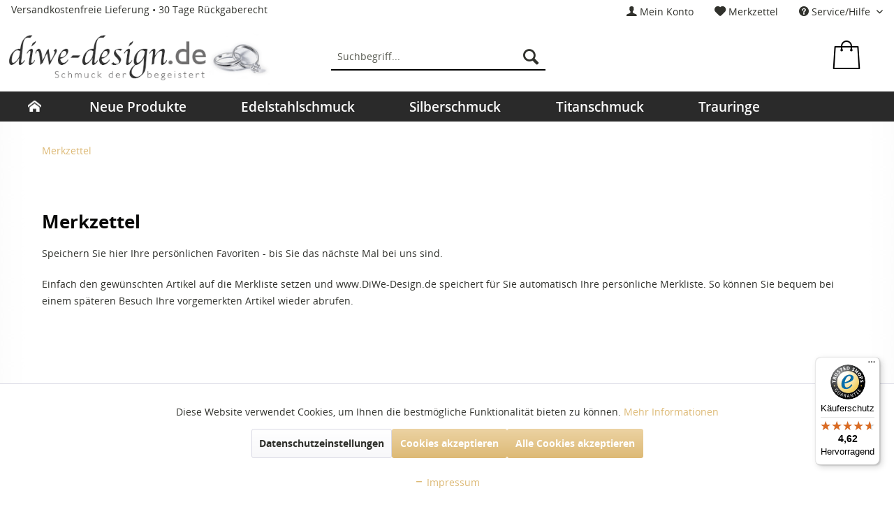

--- FILE ---
content_type: text/html; charset=UTF-8
request_url: https://www.diwe-design.de/note
body_size: 12968
content:
<!DOCTYPE html>
<html class="no-js" lang="de" itemscope="itemscope" itemtype="http://schema.org/WebPage">
<head>
<meta charset="utf-8">
<meta name="author" content="NetzTurm GmbH&Co.KG" />
<meta name="robots" content="noindex,follow" />
<meta name="revisit-after" content="2 days" />
<meta name="keywords" content="" />
<meta name="description" content="" />
<meta property="og:type" content="website" />
<meta property="og:site_name" content="www.DiWe-Design.de" />
<meta property="og:title" content="www.DiWe-Design.de" />
<meta property="og:description" content="" />
<meta property="og:image" content="https://www.diwe-design.de/media/image/0b/ab/08/diwedesign_logo.png" />
<meta name="twitter:card" content="website" />
<meta name="twitter:site" content="www.DiWe-Design.de" />
<meta name="twitter:title" content="www.DiWe-Design.de" />
<meta name="twitter:description" content="" />
<meta name="twitter:image" content="https://www.diwe-design.de/media/image/0b/ab/08/diwedesign_logo.png" />
<meta itemprop="copyrightHolder" content="www.DiWe-Design.de" />
<meta itemprop="copyrightYear" content="2014" />
<meta itemprop="isFamilyFriendly" content="True" />
<meta itemprop="image" content="https://www.diwe-design.de/media/image/0b/ab/08/diwedesign_logo.png" />
<meta name="viewport" content="width=device-width, initial-scale=1.0, user-scalable=no">
<meta name="mobile-web-app-capable" content="yes">
<meta name="apple-mobile-web-app-title" content="www.DiWe-Design.de">
<meta name="apple-mobile-web-app-capable" content="yes">
<meta name="apple-mobile-web-app-status-bar-style" content="default">
<link rel="apple-touch-icon-precomposed" href="/themes/Frontend/Responsive/frontend/_public/src/img/apple-touch-icon-precomposed.png">
<link rel="shortcut icon" href="/themes/Frontend/Responsive/frontend/_public/src/img/favicon.ico">
<meta name="msapplication-navbutton-color" content="#ddb975" />
<meta name="application-name" content="www.DiWe-Design.de" />
<meta name="msapplication-starturl" content="https://www.diwe-design.de/" />
<meta name="msapplication-window" content="width=1024;height=768" />
<meta name="msapplication-TileImage" content="/themes/Frontend/Responsive/frontend/_public/src/img/win-tile-image.png">
<meta name="msapplication-TileColor" content="#ddb975">
<meta name="theme-color" content="#ddb975" />
<title itemprop="name">Merkzettel | www.DiWe-Design.de</title>
<link href="/web/cache/1733343044_9b2f408adb98044055a0d2b480d0aa50.css" media="all" rel="stylesheet" type="text/css" />
<script src="/themes/Frontend/Responsive/frontend/_public/src/js/vendors/modernizr/modernizr.custom.35977.js"></script>
<script type="text/javascript" src="//ajax.googleapis.com/ajax/libs/jquery/1.4.2/jquery.min.js"></script>
<script>
$(window).load(function(){
$("#headerwrapper").sticky({ topSpacing: 0 });
});
</script>
</head>
<body class="is--ctl-note is--act-index" >
<div data-paypalUnifiedMetaDataContainer="true" data-paypalUnifiedRestoreOrderNumberUrl="https://www.diwe-design.de/widgets/PaypalUnifiedOrderNumber/restoreOrderNumber" class="is--hidden">
</div>
<div class="page-wrap">
<noscript class="noscript-main">
<div class="alert is--warning">
<div class="alert--icon">
<i class="icon--element icon--warning"></i>
</div>
<div class="alert--content">
Um www.DiWe-Design.de in vollem Umfang nutzen zu k&ouml;nnen, empfehlen wir Ihnen Javascript in Ihrem Browser zu aktiveren.
</div>
</div>
</noscript>
<header id="headerwrapper" class="header-main">
<div class="top-bar">
<div class="container block-group">
<div class="slogan">
Versandkostenfreie Lieferung • 30 Tage Rückgaberecht
</div>
<nav class="top-bar--navigation block" role="menubar">
<li class="navigation--entry entry--account desktop" role="menuitem" data-offcanvas="true" data-offCanvasSelector=".account--dropdown-navigation">
<a href="https://www.diwe-design.de/account" title="Mein Konto" class="account--link">
<i class="icon--account"></i>
<span class="account--display">
Mein Konto
</span>
</a>
</li>
<li class="navigation--entry entry--notepad desktop" role="menuitem">
<a href="https://www.diwe-design.de/note" title="Merkzettel">
<i class="icon--heart"></i>
<span>Merkzettel</span>
</a>
</li>

    



    

<div class="navigation--entry entry--compare is--hidden" role="menuitem" aria-haspopup="true" data-drop-down-menu="true">
    

</div>
<div class="navigation--entry entry--service has--drop-down" role="menuitem" aria-haspopup="true" data-drop-down-menu="true">
<i class="icon--service"></i> Service/Hilfe
<ul class="service--list is--rounded" role="menu">
<li class="service--entry" role="menuitem">
<a class="service--link" href="javascript:openCookieConsentManager()" title="Cookie-Einstellungen" >
Cookie-Einstellungen
</a>
</li>
<li class="service--entry" role="menuitem">
<a class="service--link" href="https://www.diwe-design.de/ringroessen-bestimmung" title="Ringrößen Bestimmung" >
Ringrößen Bestimmung
</a>
</li>
<li class="service--entry" role="menuitem">
<a class="service--link" href="https://www.diwe-design.de/umtausch/retoure" title="Umtausch/Retoure" >
Umtausch/Retoure
</a>
</li>
<li class="service--entry" role="menuitem">
<a class="service--link" href="https://www.diwe-design.de/kontaktformular" title="Kontakt" target="_self">
Kontakt
</a>
</li>
<li class="service--entry" role="menuitem">
<a class="service--link" href="https://www.diwe-design.de/versand-und-zahlungsbedingungen" title="Versand und Zahlungsbedingungen" >
Versand und Zahlungsbedingungen
</a>
</li>
<li class="service--entry" role="menuitem">
<a class="service--link" href="https://www.diwe-design.de/widerrufsbelehrung" title="Widerrufsbelehrung" >
Widerrufsbelehrung
</a>
</li>
<li class="service--entry" role="menuitem">
<a class="service--link" href="https://www.diwe-design.de/datenschutz" title="Datenschutz" >
Datenschutz
</a>
</li>
<li class="service--entry" role="menuitem">
<a class="service--link" href="https://www.diwe-design.de/agb" title="AGB" >
AGB
</a>
</li>
<li class="service--entry" role="menuitem">
<a class="service--link" href="https://www.diwe-design.de/impressum" title="Impressum" >
Impressum
</a>
</li>
</ul>
</div>
</nav>
</div>
</div>
<div class="container header--navigation">
<div class="logo-main block-group" role="banner">
<div class="logo--shop block">
<a class="logo--link" href="https://www.diwe-design.de/" title="www.DiWe-Design.de - zur Startseite wechseln">
<picture>
<source srcset="https://www.diwe-design.de/media/image/0b/ab/08/diwedesign_logo.png" media="(min-width: 78.75em)">
<source srcset="https://www.diwe-design.de/media/image/0b/ab/08/diwedesign_logo.png" media="(min-width: 64em)">
<source srcset="https://www.diwe-design.de/media/image/0b/ab/08/diwedesign_logo.png" media="(min-width: 48em)">
<img srcset="https://www.diwe-design.de/media/image/0b/ab/08/diwedesign_logo.png" alt="www.DiWe-Design.de - zur Startseite wechseln" />
</picture>
</a>
</div>
</div>
<nav class="shop--navigation block-group">
<ul class="navigation--list block-group" role="menubar">
<li class="navigation--entry entry--menu-left" role="menuitem">
<a class="entry--link entry--trigger btn is--icon-left" href="#offcanvas--left" data-offcanvas="true" data-offCanvasSelector=".sidebar-main">
<i class="icon--menu"></i> Menü
</a>
</li>
<li class="navigation--entry entry--search" role="menuitem" data-search="true" aria-haspopup="true">
<a class="btn entry--link entry--trigger" href="#show-hide--search" title="Suche anzeigen / schließen">
<i class="icon--search"></i>
<span class="search--display">Suchen</span>
</a>
<form action="/search" method="get" class="main-search--form">
<input type="search" name="sSearch" class="main-search--field" autocomplete="off" autocapitalize="off" placeholder="Suchbegriff..." maxlength="30" />
<button type="submit" class="main-search--button">
<i class="icon--search"></i>
<span class="main-search--text">Suchen</span>
</button>
<div class="form--ajax-loader">&nbsp;</div>
</form>
<div class="main-search--results"></div>
</li>
    <li class="navigation--entry entry--notepad" role="menuitem">
        <a href="https://www.diwe-design.de/note" title="Merkzettel" class="btn">
            <i class="icon--heart"></i>
                    </a>
    </li>




    <li class="navigation--entry entry--account"
        role="menuitem"
        data-offcanvas="true"
        data-offCanvasSelector=".account--dropdown-navigation">
        
            <a href="https://www.diwe-design.de/account"
               title="Mein Konto"
               class="btn is--icon-left entry--link account--link">
                <i class="icon--account"></i>
                                    <span class="account--display">
                        Mein Konto
                    </span>
                            </a>
        

            </li>




    <li class="navigation--entry entry--cart" role="menuitem">
        <a class="btn is--icon-left cart--link" href="https://www.diwe-design.de/checkout/cart" title="Warenkorb">
            <span class="cart--display">
                                    Warenkorb
                            </span>

            <span class="badge is--primary is--minimal cart--quantity is--hidden">0</span>

            <i class="icon--basket"></i>

            <span class="cart--amount">
                0,00&nbsp;&euro; *
            </span>
        </a>
        <div class="ajax-loader">&nbsp;</div>
    </li>



</ul>
</nav>
<div class="container--ajax-cart" data-collapse-cart="true" data-displayMode="offcanvas"></div>
</div>
<nav class="navigation-main">
<div class="container" data-menu-scroller="true" data-listSelector=".navigation--list.container" data-viewPortSelector=".navigation--list-wrapper">
<div class="navigation--list-wrapper">
<ul class="navigation--list container" role="menubar" itemscope="itemscope" itemtype="http://schema.org/SiteNavigationElement">
<li class="navigation--entry is--home" role="menuitem"><a class="navigation--link is--first" href="https://www.diwe-design.de/" title="Home" itemprop="url"><span itemprop="name">Home</span></a></li><li class="navigation--entry" role="menuitem"><a class="navigation--link" href="https://www.diwe-design.de/neue-produkte/" title="Neue Produkte" itemprop="url"><span itemprop="name">Neue Produkte</span></a></li><li class="navigation--entry" role="menuitem"><a class="navigation--link" href="https://www.diwe-design.de/edelstahlschmuck/" title="Edelstahlschmuck" itemprop="url"><span itemprop="name">Edelstahlschmuck</span></a></li><li class="navigation--entry" role="menuitem"><a class="navigation--link" href="https://www.diwe-design.de/silberschmuck/" title="Silberschmuck" itemprop="url"><span itemprop="name">Silberschmuck</span></a></li><li class="navigation--entry" role="menuitem"><a class="navigation--link" href="https://www.diwe-design.de/titanschmuck/" title="Titanschmuck" itemprop="url"><span itemprop="name">Titanschmuck</span></a></li><li class="navigation--entry" role="menuitem"><a class="navigation--link" href="https://www.diwe-design.de/trauringe/" title="Trauringe" itemprop="url"><span itemprop="name">Trauringe</span></a></li>            </ul>
</div>
<div class="advanced-menu" data-advanced-menu="true" data-hoverDelay="">
<div class="menu--container">
<div class="button-container">
<a href="https://www.diwe-design.de/neue-produkte/" class="button--category" title="Zur Kategorie Neue Produkte">
<i class="icon--arrow-right"></i>
Zur Kategorie Neue Produkte
</a>
<span class="button--close">
<i class="icon--cross"></i>
</span>
</div>
</div>
<div class="menu--container">
<div class="button-container">
<a href="https://www.diwe-design.de/edelstahlschmuck/" class="button--category" title="Zur Kategorie Edelstahlschmuck">
<i class="icon--arrow-right"></i>
Zur Kategorie Edelstahlschmuck
</a>
<span class="button--close">
<i class="icon--cross"></i>
</span>
</div>
<div class="content--wrapper has--content has--teaser">
<ul class="menu--list menu--level-0 columns--2" style="width: 50%;">
<li class="menu--list-item item--level-0" style="width: 100%">
<a href="https://www.diwe-design.de/edelstahlschmuck/biker-ringe/" class="menu--list-item-link" title="Biker Ringe">Biker Ringe</a>
</li>
<li class="menu--list-item item--level-0" style="width: 100%">
<a href="https://www.diwe-design.de/edelstahlschmuck/anhaenger/" class="menu--list-item-link" title="Anhänger">Anhänger</a>
</li>
<li class="menu--list-item item--level-0" style="width: 100%">
<a href="https://www.diwe-design.de/edelstahlschmuck/armbaender/" class="menu--list-item-link" title="Armbänder">Armbänder</a>
</li>
<li class="menu--list-item item--level-0" style="width: 100%">
<a href="https://www.diwe-design.de/edelstahlschmuck/edelstahlringe-schlicht/" class="menu--list-item-link" title="Edelstahlringe schlicht">Edelstahlringe schlicht</a>
</li>
<li class="menu--list-item item--level-0" style="width: 100%">
<a href="https://www.diwe-design.de/edelstahlschmuck/edelstahlringe-mit-stein/" class="menu--list-item-link" title="Edelstahlringe mit Stein">Edelstahlringe mit Stein</a>
</li>
<li class="menu--list-item item--level-0" style="width: 100%">
<a href="https://www.diwe-design.de/edelstahlschmuck/edelstahlringe-swarovski-stein/" class="menu--list-item-link" title="Edelstahlringe Swarovski Stein">Edelstahlringe Swarovski Stein</a>
</li>
<li class="menu--list-item item--level-0" style="width: 100%">
<a href="https://www.diwe-design.de/edelstahlschmuck/armreifen/" class="menu--list-item-link" title="Armreifen">Armreifen</a>
</li>
<li class="menu--list-item item--level-0" style="width: 100%">
<a href="https://www.diwe-design.de/edelstahlschmuck/colliers-ketten/" class="menu--list-item-link" title="Colliers &amp; Ketten">Colliers & Ketten</a>
</li>
<li class="menu--list-item item--level-0" style="width: 100%">
<a href="https://www.diwe-design.de/edelstahlschmuck/edelstahl-pvc-ringe/" class="menu--list-item-link" title="Edelstahl PVC Ringe">Edelstahl PVC Ringe</a>
</li>
<li class="menu--list-item item--level-0" style="width: 100%">
<a href="https://www.diwe-design.de/edelstahlschmuck/ohrringe/" class="menu--list-item-link" title="Ohrringe">Ohrringe</a>
</li>
</ul>
<div class="menu--delimiter" style="right: 50%;"></div>
<div class="menu--teaser" style="width: 50%;">
<div class="teaser--headline">Wunderschöner Edelstahlschmuck für Damen und Herren – Qualität, die überzeugt</div>
<div class="teaser--text">
Edelstahlschmuck ist moderner, haltbarer und sehr wandelbarer Schmuck. Als Damenschmuck oder Herrenschmuck kann er einmal massiv und akzentuiert, einmal aber auch sehr feingliedrig und eher zart designt sein. Wichtig ist beim Material Edelstahl...
<a class="teaser--text-link" href="https://www.diwe-design.de/edelstahlschmuck/" title="mehr erfahren">
mehr erfahren
</a>
</div>
</div>
</div>
</div>
<div class="menu--container">
<div class="button-container">
<a href="https://www.diwe-design.de/silberschmuck/" class="button--category" title="Zur Kategorie Silberschmuck">
<i class="icon--arrow-right"></i>
Zur Kategorie Silberschmuck
</a>
<span class="button--close">
<i class="icon--cross"></i>
</span>
</div>
<div class="content--wrapper has--content has--teaser">
<ul class="menu--list menu--level-0 columns--2" style="width: 50%;">
<li class="menu--list-item item--level-0" style="width: 100%">
<a href="https://www.diwe-design.de/silberschmuck/anhaenger/" class="menu--list-item-link" title="Anhänger">Anhänger</a>
</li>
<li class="menu--list-item item--level-0" style="width: 100%">
<a href="https://www.diwe-design.de/silberschmuck/armbaender/" class="menu--list-item-link" title="Armbänder">Armbänder</a>
</li>
<li class="menu--list-item item--level-0" style="width: 100%">
<a href="https://www.diwe-design.de/silberschmuck/armreifen/" class="menu--list-item-link" title="Armreifen">Armreifen</a>
</li>
<li class="menu--list-item item--level-0" style="width: 100%">
<a href="https://www.diwe-design.de/silberschmuck/colliers-ketten/" class="menu--list-item-link" title="Colliers &amp; Ketten">Colliers & Ketten</a>
</li>
<li class="menu--list-item item--level-0" style="width: 100%">
<a href="https://www.diwe-design.de/silberschmuck/ohrringe/" class="menu--list-item-link" title="Ohrringe">Ohrringe</a>
</li>
<li class="menu--list-item item--level-0" style="width: 100%">
<a href="https://www.diwe-design.de/silberschmuck/silberringe/" class="menu--list-item-link" title="Silberringe">Silberringe</a>
<ul class="menu--list menu--level-1 columns--2">
<li class="menu--list-item item--level-1">
<a href="https://www.diwe-design.de/silberschmuck/silberringe/silberringe-schlicht/" class="menu--list-item-link" title="Silberringe schlicht">Silberringe schlicht</a>
</li>
<li class="menu--list-item item--level-1">
<a href="https://www.diwe-design.de/silberschmuck/silberringe/silberringe-mit-stein/" class="menu--list-item-link" title="Silberringe mit Stein">Silberringe mit Stein</a>
</li>
</ul>
</li>
</ul>
<div class="menu--delimiter" style="right: 50%;"></div>
<div class="menu--teaser" style="width: 50%;">
<div class="teaser--headline">Silberschmuck</div>
<div class="teaser--text">
Was ist Silberschmuck?
Silberschmuck ist ein zeitloser Trend, der seit Jahrhunderten Menschen auf der ganzen Welt begeistert. Er ist nicht nur stilvoll und modern, sondern bietet auch unendliche Kombinationsmöglichkeiten mit Kleidung und...
<a class="teaser--text-link" href="https://www.diwe-design.de/silberschmuck/" title="mehr erfahren">
mehr erfahren
</a>
</div>
</div>
</div>
</div>
<div class="menu--container">
<div class="button-container">
<a href="https://www.diwe-design.de/titanschmuck/" class="button--category" title="Zur Kategorie Titanschmuck">
<i class="icon--arrow-right"></i>
Zur Kategorie Titanschmuck
</a>
<span class="button--close">
<i class="icon--cross"></i>
</span>
</div>
<div class="content--wrapper has--content has--teaser">
<ul class="menu--list menu--level-0 columns--2" style="width: 50%;">
<li class="menu--list-item item--level-0" style="width: 100%">
<a href="https://www.diwe-design.de/titanschmuck/armbaender/" class="menu--list-item-link" title="Armbänder">Armbänder</a>
</li>
<li class="menu--list-item item--level-0" style="width: 100%">
<a href="https://www.diwe-design.de/titanschmuck/colliers-ketten/" class="menu--list-item-link" title="Colliers &amp; Ketten">Colliers & Ketten</a>
</li>
<li class="menu--list-item item--level-0" style="width: 100%">
<a href="https://www.diwe-design.de/titanschmuck/titanringe/" class="menu--list-item-link" title="Titanringe">Titanringe</a>
<ul class="menu--list menu--level-1 columns--2">
<li class="menu--list-item item--level-1">
<a href="https://www.diwe-design.de/titanschmuck/titanringe/titanringe-schlicht/" class="menu--list-item-link" title="Titanringe schlicht">Titanringe schlicht</a>
</li>
<li class="menu--list-item item--level-1">
<a href="https://www.diwe-design.de/titanschmuck/titanringe/titanringe-mit-stein/" class="menu--list-item-link" title="Titanringe mit Stein">Titanringe mit Stein</a>
</li>
</ul>
</li>
<li class="menu--list-item item--level-0" style="width: 100%">
<a href="https://www.diwe-design.de/titanschmuck/trauringe/" class="menu--list-item-link" title="Trauringe">Trauringe</a>
</li>
</ul>
<div class="menu--delimiter" style="right: 50%;"></div>
<div class="menu--teaser" style="width: 50%;">
<div class="teaser--headline">Titanschmuck zu Sensationspreisen online kaufen: Schmuck, der gefällt</div>
<div class="teaser--text">
Titan kennt man nicht nur als Material für die Schmuckherstellung, sondern auch aus chirurgischen Bereichen, aus dem Fahrzeug- und Schiffsbau und natürlich aus der Computertechnologie. Gerade beim Schmuck zählt aber die Verträglichkeit des...
<a class="teaser--text-link" href="https://www.diwe-design.de/titanschmuck/" title="mehr erfahren">
mehr erfahren
</a>
</div>
</div>
</div>
</div>
<div class="menu--container">
<div class="button-container">
<a href="https://www.diwe-design.de/trauringe/" class="button--category" title="Zur Kategorie Trauringe">
<i class="icon--arrow-right"></i>
Zur Kategorie Trauringe
</a>
<span class="button--close">
<i class="icon--cross"></i>
</span>
</div>
<div class="content--wrapper has--content">
<ul class="menu--list menu--level-0 columns--4" style="width: 100%;">
<li class="menu--list-item item--level-0" style="width: 100%">
<a href="https://www.diwe-design.de/trauringe/edelstahl-trauringe/" class="menu--list-item-link" title="Edelstahl Trauringe">Edelstahl Trauringe</a>
</li>
<li class="menu--list-item item--level-0" style="width: 100%">
<a href="https://www.diwe-design.de/trauringe/silber-trauringe/" class="menu--list-item-link" title="Silber Trauringe">Silber Trauringe</a>
</li>
</ul>
</div>
</div>
</div>
</div>
</nav>
</header>
<section class="content-main container block-group">
<nav class="content--breadcrumb block">
<ul class="breadcrumb--list" role="menu" itemscope itemtype="http://schema.org/BreadcrumbList">
<li class="breadcrumb--entry is--active" itemprop="itemListElement" itemscope itemtype="http://schema.org/ListItem">
<a class="breadcrumb--link" href="https://www.diwe-design.de/note" title="Merkzettel" itemprop="item">
<link itemprop="url" href="https://www.diwe-design.de/note" />
<span class="breadcrumb--title" itemprop="name">Merkzettel</span>
</a>
<meta itemprop="position" content="0" />
</li>
</ul>
</nav>
<div class="content-main--inner">
<aside class="sidebar-main off-canvas">
<div class="navigation--smartphone">
<ul class="navigation--list ">
<li class="navigation--entry entry--close-off-canvas">
<a href="#close-categories-menu" title="Menü schließen" class="navigation--link">
Menü schließen <i class="icon--arrow-right"></i>
</a>
</li>
</ul>
<div class="mobile--switches">

    



    

</div>
</div>
<div class="sidebar--categories-wrapper" data-subcategory-nav="true" data-mainCategoryId="3" data-categoryId="0" data-fetchUrl="">
<div class="categories--headline navigation--headline">
Kategorien
</div>
<div class="sidebar--categories-navigation">
<ul class="sidebar--navigation categories--navigation navigation--list is--drop-down is--level0 is--rounded" role="menu">
<li class="navigation--entry" role="menuitem">
<a class="navigation--link" href="https://www.diwe-design.de/neue-produkte/" data-categoryId="303" data-fetchUrl="/widgets/listing/getCategory/categoryId/303" title="Neue Produkte" >
Neue Produkte
</a>
</li>
<li class="navigation--entry has--sub-children" role="menuitem">
<a class="navigation--link link--go-forward" href="https://www.diwe-design.de/edelstahlschmuck/" data-categoryId="88" data-fetchUrl="/widgets/listing/getCategory/categoryId/88" title="Edelstahlschmuck" >
Edelstahlschmuck
<span class="is--icon-right">
<i class="icon--arrow-right"></i>
</span>
</a>
</li>
<li class="navigation--entry has--sub-children" role="menuitem">
<a class="navigation--link link--go-forward" href="https://www.diwe-design.de/silberschmuck/" data-categoryId="89" data-fetchUrl="/widgets/listing/getCategory/categoryId/89" title="Silberschmuck" >
Silberschmuck
<span class="is--icon-right">
<i class="icon--arrow-right"></i>
</span>
</a>
</li>
<li class="navigation--entry has--sub-children" role="menuitem">
<a class="navigation--link link--go-forward" href="https://www.diwe-design.de/titanschmuck/" data-categoryId="109" data-fetchUrl="/widgets/listing/getCategory/categoryId/109" title="Titanschmuck" >
Titanschmuck
<span class="is--icon-right">
<i class="icon--arrow-right"></i>
</span>
</a>
</li>
<li class="navigation--entry has--sub-children" role="menuitem">
<a class="navigation--link link--go-forward" href="https://www.diwe-design.de/trauringe/" data-categoryId="294" data-fetchUrl="/widgets/listing/getCategory/categoryId/294" title="Trauringe" >
Trauringe
<span class="is--icon-right">
<i class="icon--arrow-right"></i>
</span>
</a>
</li>
</ul>
</div>
<div class="shop-sites--container is--rounded">
<div class="shop-sites--headline navigation--headline">
Informationen
</div>
<ul class="shop-sites--navigation sidebar--navigation navigation--list is--drop-down is--level0" role="menu">
<li class="navigation--entry" role="menuitem">
<a class="navigation--link" href="javascript:openCookieConsentManager()" title="Cookie-Einstellungen" data-categoryId="45" data-fetchUrl="/widgets/listing/getCustomPage/pageId/45" >
Cookie-Einstellungen
</a>
</li>
<li class="navigation--entry" role="menuitem">
<a class="navigation--link" href="https://www.diwe-design.de/ringroessen-bestimmung" title="Ringrößen Bestimmung" data-categoryId="43" data-fetchUrl="/widgets/listing/getCustomPage/pageId/43" >
Ringrößen Bestimmung
</a>
</li>
<li class="navigation--entry" role="menuitem">
<a class="navigation--link" href="https://www.diwe-design.de/umtausch/retoure" title="Umtausch/Retoure" data-categoryId="46" data-fetchUrl="/widgets/listing/getCustomPage/pageId/46" >
Umtausch/Retoure
</a>
</li>
<li class="navigation--entry" role="menuitem">
<a class="navigation--link" href="https://www.diwe-design.de/kontaktformular" title="Kontakt" data-categoryId="1" data-fetchUrl="/widgets/listing/getCustomPage/pageId/1" target="_self">
Kontakt
</a>
</li>
<li class="navigation--entry" role="menuitem">
<a class="navigation--link" href="https://www.diwe-design.de/versand-und-zahlungsbedingungen" title="Versand und Zahlungsbedingungen" data-categoryId="6" data-fetchUrl="/widgets/listing/getCustomPage/pageId/6" >
Versand und Zahlungsbedingungen
</a>
</li>
<li class="navigation--entry" role="menuitem">
<a class="navigation--link" href="https://www.diwe-design.de/widerrufsbelehrung" title="Widerrufsbelehrung" data-categoryId="8" data-fetchUrl="/widgets/listing/getCustomPage/pageId/8" >
Widerrufsbelehrung
</a>
</li>
<li class="navigation--entry" role="menuitem">
<a class="navigation--link" href="https://www.diwe-design.de/datenschutz" title="Datenschutz" data-categoryId="7" data-fetchUrl="/widgets/listing/getCustomPage/pageId/7" >
Datenschutz
</a>
</li>
<li class="navigation--entry" role="menuitem">
<a class="navigation--link" href="https://www.diwe-design.de/agb" title="AGB" data-categoryId="4" data-fetchUrl="/widgets/listing/getCustomPage/pageId/4" >
AGB
</a>
</li>
<li class="navigation--entry" role="menuitem">
<a class="navigation--link" href="https://www.diwe-design.de/impressum" title="Impressum" data-categoryId="3" data-fetchUrl="/widgets/listing/getCustomPage/pageId/3" >
Impressum
</a>
</li>
</ul>
</div>
<div class="panel is--rounded paypal--sidebar">
<div class="panel--body is--wide paypal--sidebar-inner">
<a href="https://www.paypal.com/de/webapps/mpp/personal" target="_blank" title="PayPal - Schnell und sicher bezahlen" rel="nofollow">
<img class="logo--image" src="/custom/plugins/SwagPaymentPayPalUnified/Resources/views/frontend/_public/src/img/sidebar-paypal-generic.png" alt="PayPal - Schnell und sicher bezahlen"/>
</a>
</div>
</div>
<div class="panel is--rounded paypal--sidebar">
<div class="panel--body is--wide paypal--sidebar-inner">
<div data-paypalUnifiedInstallmentsBanner="true" data-ratio="1x1" data-currency="EUR" data-buyerCountry="DE" >
</div>
</div>
</div>
</div>
</aside>
<div class="content--wrapper">
<div class="content note--content" data-compare-ajax="true">
<div class="account--welcome panel">
<h1 class="panel--title">Merkzettel</h1>
<div class="panel--body is--wide">
<p>Speichern Sie hier Ihre persönlichen Favoriten - bis Sie das nächste Mal bei uns sind.</p>
<p>Einfach den gewünschten Artikel auf die Merkliste setzen und www.DiWe-Design.de speichert für Sie automatisch Ihre persönliche Merkliste. So können Sie bequem bei einem späteren Besuch Ihre vorgemerkten Artikel wieder abrufen.</p>
</div>
</div>
<div class="note--overview">
</div>
</div>
</div>
</div>
</section>
<section class="newsletter">
<div class="container">
<div class="column--content">
<h2>
Newsletter
</h2>
<form class="newsletter--form" action="https://www.diwe-design.de/newsletter" method="post">
<input type="hidden" value="1" name="subscribeToNewsletter" />
<input type="email" name="newsletter" class="newsletter--field" placeholder="E-Mail-Adresse eingeben" />
<input type="hidden" name="redirect">
<button type="submit" class="newsletter--button btn">
Newsletter anmelden
</button>
</form>
<p>Abmelden jederzeit möglich ... weitere Informationen ...</p>
</div>
</div>
</section>
<footer class="footer-main">
<div class="container">
<div class="footer--columns block-group">
<div class="footer--column column--hotline is--first block">
<div class="column--headline">Service Hotline</div>
<div class="column--content">
<p class="column--desc">Telefonische Unterst&uuml;tzung und Beratung unter:<br /><br /><strong style="font-size:19px;">+49-2641- 9115473</strong><br/>Mo-Do, 10:00 - 17:00 Uhr<br />Freitags, 10-14 Uhr</p>
</div>
</div>
<div class="footer--column column--menu block">
<div class="column--headline">Shop Service</div>
<nav class="column--navigation column--content">
<ul class="navigation--list" role="menu">
<li class="navigation--entry" role="menuitem">
<a class="navigation--link" href="https://www.diwe-design.de/partnerformular" title="Partnerprogramm" target="_self">
Partnerprogramm
</a>
</li>
<li class="navigation--entry" role="menuitem">
<a class="navigation--link" href="https://www.diwe-design.de/custom/index/sCustom/39" title="Umtausch/Retoure" target="_self">
Umtausch/Retoure
</a>
</li>
<li class="navigation--entry" role="menuitem">
<a class="navigation--link" href="https://www.diwe-design.de/kontaktformular" title="Kontakt" target="_self">
Kontakt
</a>
</li>
<li class="navigation--entry" role="menuitem">
<a class="navigation--link" href="https://www.diwe-design.de/versand-und-zahlungsbedingungen" title="Versand und Zahlungsbedingungen">
Versand und Zahlungsbedingungen
</a>
</li>
<li class="navigation--entry" role="menuitem">
<a class="navigation--link" href="https://www.diwe-design.de/widerrufsbelehrung" title="Widerrufsbelehrung">
Widerrufsbelehrung
</a>
</li>
<li class="navigation--entry" role="menuitem">
<a class="navigation--link" href="https://www.diwe-design.de/agb" title="AGB">
AGB
</a>
</li>
</ul>
</nav>
</div>
<div class="footer--column column--menu block">
<div class="column--headline">Informationen</div>
<nav class="column--navigation column--content">
<ul class="navigation--list" role="menu">
<li class="navigation--entry" role="menuitem">
<a class="navigation--link" href="http://www.diwe-design.de/lexikon/" title="Lexikon">
Lexikon
</a>
</li>
<li class="navigation--entry" role="menuitem">
<a class="navigation--link" href="https://www.diwe-design.de/newsletter" title="Newsletter">
Newsletter
</a>
</li>
<li class="navigation--entry" role="menuitem">
<a class="navigation--link" href="https://www.diwe-design.de/ringroessen-bestimmung" title="Ringrößen Bestimmung">
Ringrößen Bestimmung
</a>
</li>
<li class="navigation--entry" role="menuitem">
<a class="navigation--link" href="https://www.diwe-design.de/datenschutz" title="Datenschutz">
Datenschutz
</a>
</li>
</ul>
</nav>
</div>
<div class="footer--column is--last block">
<div class="column--headline">Zahlung & Versand</div>
<div class="column--content">
<ul class="zahlung">
<li><img src="https://www.diwe-design.de/themes/Frontend/DiweShopware/frontend/_public/src/img/icons/icon_paypal.png" /></li>
<li><img src="https://www.diwe-design.de/themes/Frontend/DiweShopware/frontend/_public/src/img/icons/klarna_sofort.png" style="max-height: 60px;" /></li>
<li><img src="https://www.diwe-design.de/themes/Frontend/DiweShopware/frontend/_public/src/img/icons/icon_vorkasse.png" /></li>
<li><img src="https://www.diwe-design.de/themes/Frontend/DiweShopware/frontend/_public/src/img/icons/icon_dhl.png" /></li>
</ul>
</div>
</div>
</div>
<div class="footer--bottom">
<div class="footer--vat-info">
<p class="vat-info--text">
* Alle Preise inkl. gesetzl. Mehrwertsteuer zzgl. <a title="Versandkosten" href="https://www.diwe-design.de/versand-und-zahlungsbedingungen">Versandkosten</a> und ggf. Nachnahmegebühren, wenn nicht anders beschrieben
</p>
</div>
<div class="container footer-minimal">
<div class="footer--service-menu">
<ul class="service--list is--rounded" role="menu">
<li class="service--entry" role="menuitem">
<a class="service--link" href="javascript:openCookieConsentManager()" title="Cookie-Einstellungen" >
Cookie-Einstellungen
</a>
</li>
<li class="service--entry" role="menuitem">
<a class="service--link" href="https://www.diwe-design.de/ringroessen-bestimmung" title="Ringrößen Bestimmung" >
Ringrößen Bestimmung
</a>
</li>
<li class="service--entry" role="menuitem">
<a class="service--link" href="https://www.diwe-design.de/umtausch/retoure" title="Umtausch/Retoure" >
Umtausch/Retoure
</a>
</li>
<li class="service--entry" role="menuitem">
<a class="service--link" href="https://www.diwe-design.de/kontaktformular" title="Kontakt" target="_self">
Kontakt
</a>
</li>
<li class="service--entry" role="menuitem">
<a class="service--link" href="https://www.diwe-design.de/versand-und-zahlungsbedingungen" title="Versand und Zahlungsbedingungen" >
Versand und Zahlungsbedingungen
</a>
</li>
<li class="service--entry" role="menuitem">
<a class="service--link" href="https://www.diwe-design.de/widerrufsbelehrung" title="Widerrufsbelehrung" >
Widerrufsbelehrung
</a>
</li>
<li class="service--entry" role="menuitem">
<a class="service--link" href="https://www.diwe-design.de/datenschutz" title="Datenschutz" >
Datenschutz
</a>
</li>
<li class="service--entry" role="menuitem">
<a class="service--link" href="https://www.diwe-design.de/agb" title="AGB" >
AGB
</a>
</li>
<li class="service--entry" role="menuitem">
<a class="service--link" href="https://www.diwe-design.de/impressum" title="Impressum" >
Impressum
</a>
</li>
</ul>
</div>
</div>
<div class="footer--copyright">
Realisiert mit Shopware
</div>
</div>
</div>
</footer>
<div id="'TrustedShopsPluginVersion" hidden>
Trusted Shops Reviews Toolkit: 1.1.7
</div>
<script type="text/javascript">
(function () {
var _tsid = 'XF900C7B0F490BB6577E3CEF0BF36A2B7';
_tsConfig = {
'yOffset': '0', /* offset from page bottom */
'variant': 'reviews', /* default, reviews, custom, custom_reviews */
'customElementId': '', /* required for variants custom and custom_reviews */
'trustcardDirection': '', /* for custom variants: topRight, topLeft, bottomRight, bottomLeft */
'disableResponsive': 'false', /* deactivate responsive behaviour */
'disableTrustbadge': 'false' /* deactivate trustbadge */
};
var _ts = document.createElement('script');
_ts.type = 'text/javascript';
_ts.charset = 'utf-8';
_ts.async = true;
_ts.src = '//widgets.trustedshops.com/js/' + _tsid + '.js';
var __ts = document.getElementsByTagName('script')[ 0 ];
__ts.parentNode.insertBefore(_ts, __ts);
})();
</script>
</div>
    <script>
        (function(){
            window.acrisCookiePrivacy = {
                a: '_||_',
                c: '^session-\\d+|^session_||_sUniqueID_||_x-ua-device_||___csrf_token-\\d+|invalidate-xcsrf-token|csrf_token_||_slt_||_nocache|shop|currency|x-cache-context-hash_||_testcookie_||_allowCookie|cookieDeclined|acris_cookie_acc|cookiePreferences_||_acris_cookie_landing_page|acris_cookie_referrer_||_acris_cookie_first_activated_||_partner_||_paypalplus_session_v2|PYPF|paypal-offers.+_||_SHOPWAREBACKEND_||_lastCheckSubscriptionDate_||_allowCookie_||_googtrans_||_language_||_checkedForSecurityUpdates',
                r: '^session-\\d+|^session_||_sUniqueID_||_x-ua-device_||___csrf_token-\\d+|invalidate-xcsrf-token|csrf_token_||_slt_||_nocache|shop|currency|x-cache-context-hash_||_testcookie_||_allowCookie|cookieDeclined|acris_cookie_acc|cookiePreferences_||_acris_cookie_landing_page|acris_cookie_referrer_||_acris_cookie_first_activated_||_arp_scroll_position_||__ga|_gid|_gat_.+|_dc_gtm_UA-.+|ga-disable-UA-.+|__utm(a|b|c|d|t|v|x|z)|_gat|_swag_ga_.*|_gac.*|_ga.*_||_ssm_au_c_||_netz_b2b_customer_||_partner_||___guid_||_monitor_count_||___privaci_cookie_consents_||_cookie_consent_user_accepted_||_CONSENTMGR_||_OPTOUTMULTI_||__evidon_consent_cookie_||_OptanonAllowStatistic_||_OptanonConsent_||_osano_consentmanager_||_OptanonAlertBoxClosed_||_CookieLawInfoConsent_||_cookie_consent_level_||_OptanonAllowMarketing_||_addtl_consent_||_euconsent-v2_||_swg_https_a2bc_||_X-SIG-HTTPS-Umbrella-SAML_||_SWG_CS_HTTPS_1_||_paypalplus_session_v2|PYPF|paypal-offers.+_||_perf_dv5Tr4n_||___ga_/_||___gid_/_||____csrf_token-4_/_||_moove_gdpr_popup_||_borlabs-cookie_||___hs_opt_out_||___hs_initial_opt_in_||_notified-NotifyUserMuenchen_||__acris_cookie_landing_page_/_||__acris_cookie_referrer_/_||___51cke___||___tins__20875603_||___51laig___||_pv_||_bfp_sn_pl_||_bafp_||_bfp_sn_rf_8b2087b102c9e3e5ffed1c1478ed8b78_||_bfp_sn_rt_8b2087b102c9e3e5ffed1c1478ed8b78_||_CONSENT_||___trf.src_||_dable_uid_||_km_lv_||_km_ai_||_km_vs_||_kvcd_||_amp_a0683b_||_perf_dv6Tr4n_||__bl_uid_||_undefined_||_uaval_||_AMP_MKTG_067b9b07c8_||_AMP_067b9b07c8_||_SL_G_WPT_TO_||_SL_wptGlobTipTmp_||_SL_GWPT_Show_Hide_tmp_||_donation-identifier_||_DotMetrics.DomainCookie_||_sprdConsent_||_cookiesEnabled_||__tea_utm_cache_10000007_||__dd_s',
                i: '/widgets/AcrisCookiePrivacy/rememberCookie',
                s: [],

                
                init:function(){this.c=this.c.split(this.a),this.r=this.r.split(this.a),this.rd(),this.ccs()},ccs:function(){var i,t,n=document.cookie.split(";");for(i=0;i<n.length;i++)t=n[i].trim(),this.gcnov(t),this.cca(t,!0)},rd:function(){var i=Object.getOwnPropertyDescriptor(Document.prototype,"cookie")||Object.getOwnPropertyDescriptor(HTMLDocument.prototype,"cookie");i&&Object.defineProperty(document,"cookie",{get:function(){return i.get.call(document)},set:function(t){return!1===(t=window.acrisCookiePrivacy.cca(t))||i.set.call(document,t)}})},cca:function(i,t){void 0===t&&(t=!1);var n=this.gcnov(i);return!!n&&(this.ceip(i)?i:!0===this.cia(this.c,n,i)?i:(!1===this.cia(this.r,n,i)&&this.gtkc(n),!0===t?(this.ucbv(i),i):this.grecn(i)))},gcnov:function(i){var t=i.split("=")[0];return!!t&&(t=t.trim())},rcv:function(i,t){if(this.s[i]){if(-1!==this.s[i].indexOf(t))return;for(var n=0;n<this.s[i].length;n++)if(this.gcnov(this.s[i][n])===this.gcnov(t))return;this.s[i].push(t)}else this.s[i]=[],this.s[i].push(t)},acceptAllKnownCookies:function(){this.c=this.r},allowCookieByName:function(i){var t=this.s[i];-1===this.c.indexOf(i)&&this.c.push(i);if(t){for(var n=0;n<t.length;n++)document.cookie=t[n]}},denyCookieByName:function(i){var t=this.s[i],ioc=this.c.indexOf(i);if(ioc>-1){this.c.splice(ioc,1);}if(t){for(var n=0;n<t.length;n++)this.ucbv(t[n])}},ceip:function(i){if(this.iarc(i))return!0;var t,n=this.gced(i);return!!n&&(t=new Date(n),!!this.ivd(t)&&t<new Date)},gced:function(i){var t=i.split("expires=")[1];return!!t&&t.split(";")[0]},ivd:function(i){return i instanceof Date&&!isNaN(i)},iarc:function(i){return-1!==i.indexOf("2001 01:20:25")},cia:function(i,t,n){var e,r;for(r=0;r<i.length;r++)if(i[r]&&(e=new RegExp(i[r],"g"),i[r]===t||t.match(e)))return this.rcv(i[r],n),!0;return!1},gtkc:function(i){this.r.push(i);if(!this.i)return;var t=new XMLHttpRequest;t.open("GET",this.i+"?c="+i,!0),t.send()},grecn:function(i){if(!i)return i;var t,n=i.split(";"),e=n[0].trim(),r="",c="";if(!e)return!1;for(t=0;t<n.length;t++)-1!==n[t].indexOf("path=")?r=" "+n[t].trim()+";":-1!==n[t].indexOf("domain=")&&(c=" "+n[t].trim()+";");return e+"; expires=Wed, 03 Jan 2001 01:20:25 GMT;"+r+c},ucbv:function(i){if(!i)return i;var t,n,e=i.split(";"),r=e[0].trim(),c="",s="",o=location.hostname.split("."),h=o.shift(),a=o.join(".");if(!r)return!1;for(n=0;n<e.length;n++)-1!==e[n].indexOf("path=")?c=" "+e[n].trim()+";":-1!==e[n].indexOf("domain=")&&(s=" "+e[n].trim()+";");t=r+"; expires=Wed, 03 Jan 2001 01:20:25 GMT;"+c,this.sc(t+s),this.sc(t),a&&this.sc(r+"; expires=Wed, 03 Jan 2001 01:20:25 GMT; domain="+a+";"),h&&this.sc(r+"; expires=Wed, 03 Jan 2001 01:20:25 GMT; domain="+h+"."+a+";")},sc:function(i){document.cookie=i}
                
            };

            window.acrisCookiePrivacy.init();
        })();
    </script>




    
<style type="text/css">
            
        </style>



    <div class="acris--page-wrap--cookie-permission is--default"
         id="acris--page-wrap--cookie-permission"
         data-acris-cookie-permission="true"
         data-acrisCookiePrivacyDontAddToDataLayer=""
         data-acceptCookieSettingsUrl="/widgets/AcrisCookiePrivacy/acceptCookieSettings"
         data-acceptCookieUrl="/widgets/AcrisCookiePrivacy/allowCookieGroup"
         data-acceptOnlyFunctionalCookiesUrl="/widgets/AcrisCookiePrivacy/allowOnlyFunctional"
         data-acceptAllCookiesUrl="/widgets/AcrisCookiePrivacy/allowAll"
         data-pageReload="1">

        
            <div class="acris-cookie-settings--wrapper">
                                    
                        <div class="container acris-cookie-settings--container">
                            
                                <div class="acris-cookie-settings--content">
                                    <div class="acris-cookie-settings--groups">
                                                                                    
                                                <div class="cookie-setting--group">
                                                    
                                                        <div class="cookie-setting--panel">
                                                            
                                                                <div class="cookie-setting--title">
                                                                    <span class="title--name">Funktionale</span>
                                                                    <span class="title--icon"><i class="icon--arrow-down"></i></span>
                                                                </div>
                                                            
                                                            
                                                                <div class="cookie-setting--switch--container">
                                                                    <label class="cookie-setting--switch is--default">
                                                                        <input type="hidden" class="cookie-setting--switch--group--identification" value="functional">
                                                                        <input type="checkbox" checked="checked" data-groupid="1" class="cookie-setting--switch--group"  disabled="disabled">
                                                                        <span class="switch--slider"></span>
                                                                        <span class="switch--slider--enabled switch--slider--active">Aktiv</span>
                                                                        <span class="switch--slider--enabled switch--slider--inactive">Inaktiv</span>
                                                                    </label>
                                                                </div>
                                                            
                                                        </div>
                                                    
                                                    
                                                        <div class="cookie-setting--data">
                                                            <div class="cookie-setting--data--inner">
                                                                
                                                                                                                                            <p class="cookie-setting--description">
                                                                            Funktionale Cookies sind für die Funktionalität des Webshops unbedingt erforderlich. Diese Cookies ordnen Ihrem Browser eine eindeutige zufällige ID zu damit Ihr ungehindertes Einkaufserlebnis über mehrere Seitenaufrufe hinweg gewährleistet werden kann.
                                                                        </p>
                                                                                                                                    
                                                                
                                                                    <div class="cookie-setting--cookies">
                                                                                                                                                    
                                                                                                                                                                    <div class="cookie--item">
                                                                                        
                                                                                            <div class="cookie--title">Session:</div>
                                                                                        
                                                                                        
                                                                                            <div class="cookie--description">Das Session Cookie speichert Ihre Einkaufsdaten über mehrere Seitenaufrufe hinweg und ist somit unerlässlich für Ihr persönliches Einkaufserlebnis.</div>
                                                                                        
                                                                                        
                                                                                                                                                                                            
                                                                                                <input type="hidden" class="cookie-setting--switch--cookie-id" value="^session-\d+|^session">
                                                                                                <input type="checkbox" hidden checked="checked" value="1" class="cookie-setting--switch--group--cookie is-default-cookie">
                                                                                                                                                                                    
                                                                                    </div>
                                                                                                                                                            
                                                                                                                                                    
                                                                                                                                                                    <div class="cookie--item">
                                                                                        
                                                                                            <div class="cookie--title">Merkzettel:</div>
                                                                                        
                                                                                        
                                                                                            <div class="cookie--description">Das Cookie ermöglicht es einen Merkzettel sitzungsübergreifend dem Benutzer zur Verfügung zu stellen. Damit bleibt der Merkzettel auch über mehrere Browsersitzungen hinweg bestehen.</div>
                                                                                        
                                                                                        
                                                                                                                                                                                            
                                                                                                <input type="hidden" class="cookie-setting--switch--cookie-id" value="sUniqueID">
                                                                                                <input type="checkbox" hidden checked="checked" value="1" class="cookie-setting--switch--group--cookie is-default-cookie">
                                                                                                                                                                                    
                                                                                    </div>
                                                                                                                                                            
                                                                                                                                                    
                                                                                                                                                                    <div class="cookie--item">
                                                                                        
                                                                                            <div class="cookie--title">Gerätezuordnung:</div>
                                                                                        
                                                                                        
                                                                                            <div class="cookie--description">Die Gerätezuordnung hilft dem Shop dabei für die aktuell aktive Displaygröße die bestmögliche Darstellung zu gewährleisten. </div>
                                                                                        
                                                                                        
                                                                                                                                                                                            
                                                                                                <input type="hidden" class="cookie-setting--switch--cookie-id" value="x-ua-device">
                                                                                                <input type="checkbox" hidden checked="checked" value="1" class="cookie-setting--switch--group--cookie is-default-cookie">
                                                                                                                                                                                    
                                                                                    </div>
                                                                                                                                                            
                                                                                                                                                    
                                                                                                                                                                    <div class="cookie--item">
                                                                                        
                                                                                            <div class="cookie--title">CSRF-Token:</div>
                                                                                        
                                                                                        
                                                                                            <div class="cookie--description">Das CSRF-Token Cookie trägt zu Ihrer Sicherheit bei. Es verstärkt die Absicherung bei Formularen gegen unerwünschte Hackangriffe.</div>
                                                                                        
                                                                                        
                                                                                                                                                                                            
                                                                                                <input type="hidden" class="cookie-setting--switch--cookie-id" value="__csrf_token-\d+|invalidate-xcsrf-token|csrf_token">
                                                                                                <input type="checkbox" hidden checked="checked" value="1" class="cookie-setting--switch--group--cookie is-default-cookie">
                                                                                                                                                                                    
                                                                                    </div>
                                                                                                                                                            
                                                                                                                                                    
                                                                                                                                                                    <div class="cookie--item">
                                                                                        
                                                                                            <div class="cookie--title">Login Token:</div>
                                                                                        
                                                                                        
                                                                                            <div class="cookie--description">Der Login Token dient zur sitzungsübergreifenden Erkennung von Benutzern. Das Cookie enthält keine persönlichen Daten, ermöglicht jedoch eine Personalisierung über mehrere Browsersitzungen hinweg.</div>
                                                                                        
                                                                                        
                                                                                                                                                                                            
                                                                                                <input type="hidden" class="cookie-setting--switch--cookie-id" value="slt">
                                                                                                <input type="checkbox" hidden checked="checked" value="1" class="cookie-setting--switch--group--cookie is-default-cookie">
                                                                                                                                                                                    
                                                                                    </div>
                                                                                                                                                            
                                                                                                                                                    
                                                                                                                                                                    <div class="cookie--item">
                                                                                        
                                                                                            <div class="cookie--title">Cache Ausnahme:</div>
                                                                                        
                                                                                        
                                                                                            <div class="cookie--description">Das Cache Ausnahme Cookie ermöglicht es Benutzern individuelle Inhalte unabhängig vom Cachespeicher auszulesen.</div>
                                                                                        
                                                                                        
                                                                                                                                                                                            
                                                                                                <input type="hidden" class="cookie-setting--switch--cookie-id" value="nocache|shop|currency|x-cache-context-hash">
                                                                                                <input type="checkbox" hidden checked="checked" value="1" class="cookie-setting--switch--group--cookie is-default-cookie">
                                                                                                                                                                                    
                                                                                    </div>
                                                                                                                                                            
                                                                                                                                                    
                                                                                                                                                                    <div class="cookie--item">
                                                                                        
                                                                                            <div class="cookie--title">Cookies Aktiv Prüfung:</div>
                                                                                        
                                                                                        
                                                                                            <div class="cookie--description">Das Cookie wird von der Webseite genutzt um herauszufinden, ob Cookies vom Browser des Seitennutzers zugelassen werden.</div>
                                                                                        
                                                                                        
                                                                                                                                                                                            
                                                                                                <input type="hidden" class="cookie-setting--switch--cookie-id" value="testcookie">
                                                                                                <input type="checkbox" hidden checked="checked" value="1" class="cookie-setting--switch--group--cookie is-default-cookie">
                                                                                                                                                                                    
                                                                                    </div>
                                                                                                                                                            
                                                                                                                                                    
                                                                                                                                                                    <div class="cookie--item">
                                                                                        
                                                                                            <div class="cookie--title">Cookie Einstellungen:</div>
                                                                                        
                                                                                        
                                                                                            <div class="cookie--description">Das Cookie wird verwendet um die Cookie Einstellungen des Seitenbenutzers über mehrere Browsersitzungen zu speichern.</div>
                                                                                        
                                                                                        
                                                                                                                                                                                            
                                                                                                <input type="hidden" class="cookie-setting--switch--cookie-id" value="allowCookie|cookieDeclined|acris_cookie_acc|cookiePreferences">
                                                                                                <input type="checkbox" hidden checked="checked" value="1" class="cookie-setting--switch--group--cookie is-default-cookie">
                                                                                                                                                                                    
                                                                                    </div>
                                                                                                                                                            
                                                                                                                                                    
                                                                                                                                                                    <div class="cookie--item">
                                                                                        
                                                                                            <div class="cookie--title">Herkunftsinformationen:</div>
                                                                                        
                                                                                        
                                                                                            <div class="cookie--description">Das Cookie speichert die Herkunftsseite und die zuerst besuchte Seite des Benutzers für eine weitere Verwendung.</div>
                                                                                        
                                                                                        
                                                                                                                                                                                            
                                                                                                <input type="hidden" class="cookie-setting--switch--cookie-id" value="acris_cookie_landing_page|acris_cookie_referrer">
                                                                                                <input type="checkbox" hidden checked="checked" value="1" class="cookie-setting--switch--group--cookie is-default-cookie">
                                                                                                                                                                                    
                                                                                    </div>
                                                                                                                                                            
                                                                                                                                                    
                                                                                                                                                                    <div class="cookie--item">
                                                                                        
                                                                                            <div class="cookie--title">Aktivierte Cookies:</div>
                                                                                        
                                                                                        
                                                                                            <div class="cookie--description">Speichert welche Cookies bereits vom Benutzer zum ersten Mal akzeptiert wurden.</div>
                                                                                        
                                                                                        
                                                                                                                                                                                            
                                                                                                <input type="hidden" class="cookie-setting--switch--cookie-id" value="acris_cookie_first_activated">
                                                                                                <input type="checkbox" hidden checked="checked" value="1" class="cookie-setting--switch--group--cookie is-default-cookie">
                                                                                                                                                                                    
                                                                                    </div>
                                                                                                                                                            
                                                                                                                                                    
                                                                                                                                                                    <div class="cookie--item">
                                                                                        
                                                                                            <div class="cookie--title">Partnerprogramm:</div>
                                                                                        
                                                                                        
                                                                                            <div class="cookie--description">Das Cookie dient dazu hervorgerufenen Umsatz von Direktlinks von anderen Plattformen umsatztechnisch auszuwerten.</div>
                                                                                        
                                                                                        
                                                                                                                                                                                            
                                                                                                <input type="hidden" class="cookie-setting--switch--cookie-id" value="partner">
                                                                                                <input type="checkbox" hidden checked="checked" value="1" class="cookie-setting--switch--group--cookie">
                                                                                                                                                                                    
                                                                                    </div>
                                                                                                                                                            
                                                                                                                                                    
                                                                                                                                                                    <div class="cookie--item">
                                                                                        
                                                                                            <div class="cookie--title">PayPal:</div>
                                                                                        
                                                                                        
                                                                                            <div class="cookie--description">Das Cookie wird für Zahlungsabwicklungen über PayPal genutzt.</div>
                                                                                        
                                                                                        
                                                                                                                                                                                            
                                                                                                <input type="hidden" class="cookie-setting--switch--cookie-id" value="paypalplus_session_v2|PYPF|paypal-offers.+">
                                                                                                <input type="checkbox" hidden checked="checked" value="1" class="cookie-setting--switch--group--cookie">
                                                                                                                                                                                    
                                                                                    </div>
                                                                                                                                                            
                                                                                                                                            </div>
                                                                
                                                            </div>
                                                        </div>
                                                    
                                                </div>
                                            
                                                                                    
                                                <div class="cookie-setting--group is--not-functional">
                                                    
                                                        <div class="cookie-setting--panel">
                                                            
                                                                <div class="cookie-setting--title">
                                                                    <span class="title--name">Tracking</span>
                                                                    <span class="title--icon"><i class="icon--arrow-down"></i></span>
                                                                </div>
                                                            
                                                            
                                                                <div class="cookie-setting--switch--container">
                                                                    <label class="cookie-setting--switch">
                                                                        <input type="hidden" class="cookie-setting--switch--group--identification" value="tracking">
                                                                        <input type="checkbox" checked="checked" data-groupid="3" class="cookie-setting--switch--group" >
                                                                        <span class="switch--slider"></span>
                                                                        <span class="switch--slider--enabled switch--slider--active">Aktiv</span>
                                                                        <span class="switch--slider--enabled switch--slider--inactive">Inaktiv</span>
                                                                    </label>
                                                                </div>
                                                            
                                                        </div>
                                                    
                                                    
                                                        <div class="cookie-setting--data">
                                                            <div class="cookie-setting--data--inner">
                                                                
                                                                                                                                            <p class="cookie-setting--description">
                                                                            Tracking Cookies helfen dem Shopbetreiber Informationen über das Verhalten von Nutzern auf ihrer Webseite zu sammeln und auszuwerten.
                                                                        </p>
                                                                                                                                    
                                                                
                                                                    <div class="cookie-setting--cookies">
                                                                                                                                                    
                                                                                                                                                                    <div class="cookie--item">
                                                                                        
                                                                                            <div class="cookie--title">Google Analytics:</div>
                                                                                        
                                                                                        
                                                                                            <div class="cookie--description">Google Analytics wird zur der Datenverkehranalyse der Webseite eingesetzt. Dabei können Statistiken über Webseitenaktivitäten erstellt und ausgelesen werden.</div>
                                                                                        
                                                                                        
                                                                                                                                                                                            <div class="cookie-setting--switch--container">
                                                                                                    <label class="cookie-setting--switch" data-groupidcookielabel="3">
                                                                                                        <input type="hidden" class="cookie-setting--switch--cookie-id" value="_ga|_gid|_gat_.+|_dc_gtm_UA-.+|ga-disable-UA-.+|__utm(a|b|c|d|t|v|x|z)|_gat|_swag_ga_.*|_gac.*|_ga.*">
                                                                                                        <input type="checkbox" checked="checked" data-groupidcookie="3" data-cookieid="12" data-cookiename="_ga|_gid|_gat_.+|_dc_gtm_UA-.+|ga-disable-UA-.+|__utm(a|b|c|d|t|v|x|z)|_gat|_swag_ga_.*|_gac.*|_ga.*" data-cookietitle="Google Analytics" class="cookie-setting--switch--group cookie-setting--switch--group--cookie" >
                                                                                                        <span class="switch--slider"></span>
                                                                                                        <span class="switch--slider--enabled switch--slider--active">Aktiv</span>
                                                                                                        <span class="switch--slider--enabled switch--slider--inactive">Inaktiv</span>
                                                                                                    </label>
                                                                                                </div>
                                                                                                                                                                                    
                                                                                    </div>
                                                                                                                                                            
                                                                                                                                            </div>
                                                                
                                                            </div>
                                                        </div>
                                                    
                                                </div>
                                            
                                                                            </div>
                                </div>
                            
                        </div>
                    
                
                
                    <div class="container cookie-permission--container has--third-btn has--accept-all-btn">
                        
                            
                                                            
                            <div class="cookie-permission--content">
                                
                                    Diese Website verwendet Cookies, um Ihnen die bestmögliche Funktionalität bieten zu können.
                                

                                
                                                                    

                                
                                                                            <a title="Mehr&nbsp;Informationen"
                                           class="cookie-permission--privacy-link"
                                           href="javascript:openCookieConsentManager()">
                                            Mehr&nbsp;Informationen
                                        </a>
                                                                    
                            </div>
                        

                        
                            <div class="cookie-permission--button">
                                
                                                                            <button type="button" id="cookie-permission--deny-button" class="cookie-permission--deny-button cookie-permission--button--button btn is--default is--large is--center">
                                            Datenschutzeinstellungen
                                        </button>
                                                                    
                                
                                                                    
                                
                                                                            <button type="button" id="cookie-permission--accept-button" class="cookie-permission--accept-button cookie-permission--button--button btn is--primary is--large is--center">
                                            Cookies akzeptieren
                                        </button>
                                                                    
                                
                                                                            <button type="button" id="cookie-permission--accept-all-button" class="cookie-permission--accept-all-button cookie-permission--button--button btn is--primary is--large is--center">
                                            Alle Cookies akzeptieren
                                        </button>
                                                                    
                            </div>
                        

                        
                                                            <div class="cookie-permission--footer">
                                                                            <a href="https://www.diwe-design.de/impressum"><i class=icon--minus3></i> Impressum</a>
                                                                                                                                            </div>
                                                    
                    </div>
                
            </div>
        
    </div>

    
            


<script type="text/javascript" id="footer--js-inline">
//<![CDATA[
var timeNow = 1769810908;
var asyncCallbacks = [];
document.asyncReady = function (callback) {
asyncCallbacks.push(callback);
};
var statisticDevices = [
{ device: 'mobile', enter: 0, exit: 767 },
{ device: 'tablet', enter: 768, exit: 1259 },
{ device: 'desktop', enter: 1260, exit: 5160 }
];
var controller = controller || {
'vat_check_enabled': '',
'vat_check_required': '',
'ajax_cart': 'https://www.diwe-design.de/checkout/ajaxCart',
'ajax_search': 'https://www.diwe-design.de/ajax_search/index',
'register': 'https://www.diwe-design.de/register',
'checkout': 'https://www.diwe-design.de/checkout',
'ajax_validate': 'https://www.diwe-design.de/register',
'ajax_add_article': 'https://www.diwe-design.de/checkout/addArticle',
'ajax_listing': '/widgets/Listing/ajaxListing',
'ajax_cart_refresh': 'https://www.diwe-design.de/checkout/ajaxAmount',
'ajax_address_selection': 'https://www.diwe-design.de/address/ajaxSelection',
'ajax_address_editor': 'https://www.diwe-design.de/address/ajaxEditor'
};
var snippets = snippets || {
'noCookiesNotice': 'Es wurde festgestellt, dass Cookies in Ihrem Browser deaktiviert sind. Um www.DiWe\x2DDesign.de in vollem Umfang nutzen zu können, empfehlen wir Ihnen, Cookies in Ihrem Browser zu aktiveren.'
};
var themeConfig = themeConfig || {
'offcanvasOverlayPage': '1'
};
var lastSeenProductsConfig = lastSeenProductsConfig || {
'baseUrl': '',
'shopId': '4',
'noPicture': '/themes/Frontend/Responsive/frontend/_public/src/img/no-picture.jpg',
'productLimit': ~~('5'),
'currentArticle': {}
};
var csrfConfig = csrfConfig || {
'generateUrl': '/csrftoken',
'basePath': '',
'shopId': '4'
};
//]]>
</script>
<script type="text/javascript">
var datePickerGlobalConfig = datePickerGlobalConfig || {
locale: {
weekdays: {
shorthand: ['So', 'Mo', 'Di', 'Mi', 'Do', 'Fr', 'Sa'],
longhand: ['Sonntag', 'Montag', 'Dienstag', 'Mittwoch', 'Donnerstag', 'Freitag', 'Samstag']
},
months: {
shorthand: ['Jan', 'Feb', 'Mär', 'Apr', 'Mai', 'Jun', 'Jul', 'Aug', 'Sep', 'Okt', 'Nov', 'Dez'],
longhand: ['Januar', 'Februar', 'März', 'April', 'Mai', 'Juni', 'Juli', 'August', 'September', 'Oktober', 'November', 'Dezember']
},
firstDayOfWeek: 1,
weekAbbreviation: 'KW',
rangeSeparator: ' bis ',
scrollTitle: 'Zum Wechseln scrollen',
toggleTitle: 'Zum Öffnen klicken',
daysInMonth: [31, 28, 31, 30, 31, 30, 31, 31, 30, 31, 30, 31]
},
dateFormat: 'Y-m-d',
timeFormat: ' H:i:S',
altFormat: 'j. F Y',
altTimeFormat: ' - H:i'
};
</script>
<script src="https://www.paypal.com/sdk/js?client-id=AXwKVmgbpgylqLOn5d48FrqjIf8LXsEvoYBSogi6f-0HG-2wLduiUPfOJDeDlvFbXDF14GmvpdcAzCMX&currency=EUR&components=messages" data-namespace="payPalInstallmentsBannerJS">
</script>
<script async id="refresh-statistic"></script>
<script>
(function(window, document) {
var cok = document.cookie.match(/session-4=([^;])+/g),
sid = (cok && cok[0]) ? cok[0] : null,
par = document.location.search.match(/sPartner=([^&])+/g),
pid = (par && par[0]) ? par[0].substring(9) : null,
cur = document.location.protocol + '//' + document.location.host,
ref = document.referrer.indexOf(cur) === -1 ? document.referrer : null,
url = "https://www.diwe-design.de/widgets/index/refreshStatistic",
pth = document.location.pathname.replace("https://www.diwe-design.de/", "/");
url += url.indexOf('?') === -1 ? '?' : '&';
url += 'requestPage=' + encodeURI(pth);
url += '&requestController=' + encodeURI("note");
if(sid) { url += '&' + sid; }
if(pid) { url += '&partner=' + pid; }
if(ref) { url += '&referer=' + encodeURI(ref); }
if (document.cookie.indexOf('x-ua-device') === -1) {
var i = 0,
device = 'desktop',
width = window.innerWidth,
breakpoints = window.statisticDevices;
if (typeof width !== 'number') {
width = (document.documentElement.clientWidth !== 0) ? document.documentElement.clientWidth : document.body.clientWidth;
}
for (; i < breakpoints.length; i++) {
if (width >= ~~(breakpoints[i].enter) && width <= ~~(breakpoints[i].exit)) {
device = breakpoints[i].device;
}
}
document.cookie = 'x-ua-device=' + device + '; path=/';
}
document.getElementById('refresh-statistic').setAttribute('src', url);
})(window, document);
</script>
<script>
var gaProperty = 'UA-646858-1';
// Disable tracking if the opt-out cookie exists.
var disableStr = 'ga-disable-' + gaProperty;
if (document.cookie.indexOf(disableStr + '=true') > -1) {
window[disableStr] = true;
}
// Opt-out function
function gaOptout() {
document.cookie = disableStr + '=true; expires=Thu, 31 Dec 2199 23:59:59 UTC; path=/';
window[disableStr] = true;
alert('Das Tracking durch Google Analytics wurde in Ihrem Browser für diese Website deaktiviert.');
}
</script>
<script type="text/javascript">
//<![CDATA[
(function() {
(function(i, s, o, g, r, a, m) {
i['GoogleAnalyticsObject'] = r;
i[r] = i[r] || function() {
(i[r].q = i[r].q || []).push(arguments)
}, i[r].l = 1 * new Date();
a = s.createElement(o),
m = s.getElementsByTagName(o)[0];
a.async = 1;
a.src = g;
m.parentNode.insertBefore(a, m)
})(window, document, 'script', '//www.google-analytics.com/analytics.js', 'ga');
ga('create', "UA-646858-1", 'auto');
ga('send', 'pageview');
})();
//]]>
</script>
<script src="/web/cache/1733343044_9b2f408adb98044055a0d2b480d0aa50.js" id="main-script"></script>
<script type="text/javascript">
var checker = 0;
function jqueryLoaded() {
clearInterval(checker);
jQuery(document).ready(function ($) {
var ratingStarsEl = '.ts-rating-light.ts-rating.productreviewsSummary';
var productReviewsEl = '.ts-rating-light.ts-rating.productreviews';
var customerReviewsEl = '.ts-rating-light.ts-rating.skyscraper_vertical, .ts-rating-light.ts-rating.skyscraper_horizontal, .ts-rating-light.ts-rating.vertical, .ts-rating-light.ts-rating.testimonial';
var reviewStarsSelector = "";
var reviewStickerSelector = "";
var customerReviewsSelector = "";
if (reviewStarsSelector) {
waitForEl(ratingStarsEl, function () {
$(ratingStarsEl).appendTo(reviewStarsSelector);
});
}
if (reviewStickerSelector) {
waitForEl(productReviewsEl, function () {
$(productReviewsEl).appendTo(reviewStickerSelector);
});
}
if (customerReviewsSelector) {
waitForEl(customerReviewsEl, function () {
$(customerReviewsEl).appendTo(customerReviewsSelector);
});
}
});
}
function checkJquery() {
if (window.jQuery) {
jqueryLoaded();
}
if(checker == 0) {
checker = window.setInterval(checkJquery, 100);
}
}
checkJquery();
var waitForEl = function (selector, callback) {
if (jQuery(selector).length) {
callback();
} else {
setTimeout(function () {
waitForEl(selector, callback);
}, 1);
}
};
</script>
<script type="text/javascript">
document.getElementById('main-script').addEventListener('load', function() {
if (!asyncCallbacks) {
return false;
}
for (var i = 0; i < asyncCallbacks.length; i++) {
if (typeof asyncCallbacks[i] === 'function') {
asyncCallbacks[i].call(document);
}
}
document.asyncReady = function (callback) {
if (typeof callback === 'function') {
window.setTimeout(callback.apply(document), 0);
}
}
});
</script>
</body>
</html>

--- FILE ---
content_type: text/javascript
request_url: https://widgets.trustedshops.com/js/XF900C7B0F490BB6577E3CEF0BF36A2B7.js
body_size: 1506
content:
((e,t)=>{const r={shopInfo:{tsId:"XF900C7B0F490BB6577E3CEF0BF36A2B7",name:"diwe-design.de",url:"www.diwe-design.de",language:"de",targetMarket:"DEU",ratingVariant:"WIDGET",eTrustedIds:{accountId:"acc-d664bdec-7038-4d4b-81c8-27df6edbebef",channelId:"chl-3046698a-b2d0-45e1-b2e0-b9ca25c0900d"},buyerProtection:{certificateType:"CLASSIC",certificateState:"PRODUCTION",mainProtectionCurrency:"EUR",classicProtectionAmount:100,maxProtectionDuration:30,plusProtectionAmount:2e4,basicProtectionAmount:100,firstCertified:"2014-11-11 00:00:00"},reviewSystem:{rating:{averageRating:4.62,averageRatingCount:37,overallRatingCount:317,distribution:{oneStar:2,twoStars:0,threeStars:1,fourStars:4,fiveStars:30}},reviews:[{average:5,buyerStatement:"Sehr schnelle Lieferung und alles wie beschrieben, danke!",rawChangeDate:"2026-01-28T19:14:58.000Z",changeDate:"28.1.2026",transactionDate:"19.1.2026"},{average:5,buyerStatement:"Schneller Versand, Ring genau wie auf den Produktfotos, sehr schön. Wird leider nur in einer Plastiktüte geliefert, keine Schachtel o.ä., wäre zum verschenken praktisch wenn ein kleiner Pappkarton mit dabei wäre. Da das Produkt aber genau wie beschrieben ist gibt es trotzdem 5 Sterne.",rawChangeDate:"2026-01-27T12:17:28.000Z",changeDate:"27.1.2026",transactionDate:"19.1.2026"},{average:5,buyerStatement:"War alles super!",rawChangeDate:"2026-01-17T18:22:31.000Z",changeDate:"17.1.2026",transactionDate:"8.1.2026"}]},features:["GUARANTEE_RECOG_CLASSIC_INTEGRATION","SHOP_CONSUMER_MEMBERSHIP","REVIEWS_AUTO_COLLECTION","DISABLE_REVIEWREQUEST_SENDING","MARS_EVENTS","MARS_REVIEWS","MARS_PUBLIC_QUESTIONNAIRE","MARS_QUESTIONNAIRE"],consentManagementType:"OFF",urls:{profileUrl:"https://www.trustedshops.de/bewertung/info_XF900C7B0F490BB6577E3CEF0BF36A2B7.html",profileUrlLegalSection:"https://www.trustedshops.de/bewertung/info_XF900C7B0F490BB6577E3CEF0BF36A2B7.html#legal-info",reviewLegalUrl:"https://help.etrusted.com/hc/de/articles/23970864566162"},contractStartDate:"2014-10-02 00:00:00",shopkeeper:{name:"NetzTurm GmbH & Co. KG",street:"Lise-Meitner-Straße 3",country:"DE",city:"Grafschaft",zip:"53501"},displayVariant:"full",variant:"full",twoLetterCountryCode:"DE"},"process.env":{STAGE:"prod"},externalConfig:{trustbadgeScriptUrl:"https://widgets.trustedshops.com/assets/trustbadge.js",cdnDomain:"widgets.trustedshops.com"},elementIdSuffix:"-98e3dadd90eb493088abdc5597a70810",buildTimestamp:"2026-01-30T05:16:53.332Z",buildStage:"prod"},a=r=>{const{trustbadgeScriptUrl:a}=r.externalConfig;let n=t.querySelector(`script[src="${a}"]`);n&&t.body.removeChild(n),n=t.createElement("script"),n.src=a,n.charset="utf-8",n.setAttribute("data-type","trustbadge-business-logic"),n.onerror=()=>{throw new Error(`The Trustbadge script could not be loaded from ${a}. Have you maybe selected an invalid TSID?`)},n.onload=()=>{e.trustbadge?.load(r)},t.body.appendChild(n)};"complete"===t.readyState?a(r):e.addEventListener("load",()=>{a(r)})})(window,document);